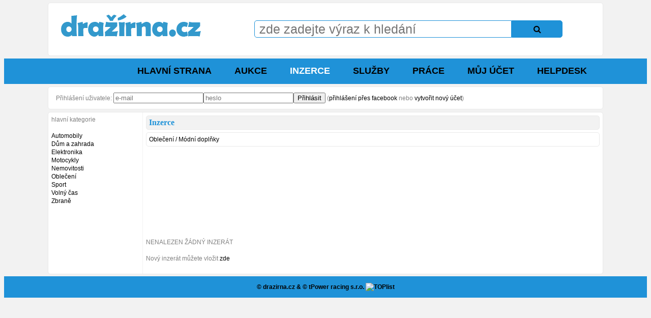

--- FILE ---
content_type: text/html; charset=WINDOWS-1250
request_url: http://www.drazirna.cz/inzerce/obleceni/modni-doplnky
body_size: 8197
content:

<!DOCTYPE html PUBLIC "-//W3C//DTD XHTML 1.0 Transitional//EN" "http://www.w3.org/TR/xhtml1/DTD/xhtml1-transitional.dtd">
<html xmlns="http://www.w3.org/1999/xhtml">
<head>
<title>dražírna.cz - aukční a inzertní portál - nakupuj a prodávej v novém stylu</title>
<meta http-equiv="content-type" content="text/html; charset=windows-1250" />
<meta name="Robots" content="INDEX, ALL" />
<meta name="keywords" content="aukce, inzerce, prodej, nakup" />
<meta name="description" content="Nový aukční a inzertní portál, nakupuj a prodávej v novém stylu" />
<meta name="Language" content="CS" />
<link rel="shortcut icon" href="/imgs/favicon.ico" />
<link rel="icon" type="image/gif" href="/imgs/animated_favicon1.gif" />
<link href="/screen.css" rel="stylesheet" type="text/css" />
<link rel="Stylesheet" type="text/css" href="/style/jHtmlArea.css" />
<script src="https://use.fontawesome.com/a7c38e2ffd.js" type="text/javascript"></script>
<link href="/css/lightbox.css" rel="stylesheet" type="text/css" media="screen" />
<script src="/js/jquery-1.7.2.min.js" type="text/javascript"></script>
<script src="/js/lightbox.js" type="text/javascript"></script>


<script src="http://ajax.googleapis.com/ajax/libs/jquery/1.3.2/jquery.min.js" type="text/javascript"></script>
<script type="text/javascript" src="/javascript/jquery.cycle.all.js"></script>
<script type="text/javascript" src="/javascript/dd.min.js"></script>

<script type="text/javascript">
function loadXmlHttp(url, id) {
var f = this;
f.xmlHttp = null;
/*@cc_on @*/ // used here and below, limits try/catch to those IE browsers that both benefit from and support it
/*@if(@_jscript_version >= 5) // prevents errors in old browsers that barf on try/catch & problems in IE if Active X disabled
try {f.ie = window.ActiveXObject}catch(e){f.ie = false;}
@end @*/
if (window.XMLHttpRequest&&!f.ie||/^http/.test(window.location.href))
f.xmlHttp = new XMLHttpRequest(); // Firefox, Opera 8.0+, Safari, others, IE 7+ when live - this is the standard method
else if (/(object)|(function)/.test(typeof createRequest))
f.xmlHttp = createRequest(); // ICEBrowser, perhaps others
else {
f.xmlHttp = null;
 // Internet Explorer 5 to 6, includes IE 7+ when local //
/*@cc_on @*/
/*@if(@_jscript_version >= 5)
try{f.xmlHttp=new ActiveXObject("Msxml2.XMLHTTP");}
catch (e){try{f.xmlHttp=new ActiveXObject("Microsoft.XMLHTTP");}catch(e){f.xmlHttp=null;}}
@end @*/
}
if(f.xmlHttp != null){
f.el = document.getElementById(id);
f.xmlHttp.open("GET",url,true);
f.xmlHttp.onreadystatechange = function(){f.stateChanged();};
f.xmlHttp.send(null);
}
}


loadXmlHttp.prototype.stateChanged=function () {
if (this.xmlHttp.readyState == 4 && (this.xmlHttp.status == 200 || !/^http/.test(window.location.href)))
	this.el.innerHTML = this.xmlHttp.responseText;
}

var requestTime = function(){
new loadXmlHttp('time.php', 'timeDiv');
setInterval(function(){new loadXmlHttp('time.php?t=' + new Date().getTime(), 'timeDiv');}, 1000);
}

if (window.addEventListener)
 window.addEventListener('load', requestTime, false);
else if (window.attachEvent)
 window.attachEvent('onload', requestTime);
</script>
</head>

<body>
<table cellpadding="0" cellspacing="0" align="center" border="0" style="width:100%;">

<tr>
<td style="width:100%;">
<table cellpadding="0" cellspacing="0" align="center" border="0" style="width:100%;border:0px;">
<tr>
<td style="width:1092px;" align="center">
  <table width="1092px" cellpadding="0" cellspacing="0" border="0" align="center" class="top-content" style="padding:5px 5px 5px 5px;height:100px;">
  <tr><td valign="middle" style="width:400px;">
	&nbsp;&nbsp;&nbsp;<img src="/images/logo.png" alt="logo" />
  </td>
  <td valign="middle">
    <form action="/hledani" method="post">
    <input type="text" name="q" class="top-hledani" style="width:500px;height:30px;font-size:25px;border-radius:5px 0 0 5px;border:1px solid #1F92D8;" placeholder=" zde zadejte výraz k hledání" /><input type="submit" name="hledani-go" class="top-hledani" value="&#xf002;" style="width:100px;height:34px;font-family:FontAwesome;font-size:16px;border-radius:0 5px 5px 0;border:1px solid #1F92D8;background-color:#1F92D8;" />
    </form>
  </td></tr>
  </table>
</td>
</tr>

<tr> 
<td valign="middle">  

<!-- Wrapper -->
<div id="wrapper">
  <!-- Top bar -->
  <div id="topbar">
    <div class="menu-main">
      <ul class="sf-menu">
        <li> <a href="/" >HLAVNÍ STRANA</a></li>
        <li> <a href="/aukce" >AUKCE</a></li>
        <li> <a href="/inzerce" class="menu-main-active">INZERCE</a> </li>
        <li> <a href="/sluzby" >SLUŽBY</a></li>
        <li> <a href="/prace" >PRÁCE</a></li>
        <li> <a href="/muj-ucet" >MŮJ ÚČET</a></li>
        <li> <a href="/helpdesk" >HELPDESK</a></li>
      </ul>
    </div>
    <!-- End of Menu -->
  </div>
  <!-- End of Topbar -->
</div>

</td>
</tr>


<tr>
<td style="width:1092px;" align="center">
<table width="1092px" cellpadding="0" cellspacing="0" border="0" align="center" class="top-content" style="padding:5px 5px 5px 5px;">
<tr><td valign="top">
<form action="" method="post"><div style="margin-left:10px;margin-top:6px;margin-bottom:6px;">Přihlášení uživatele:&nbsp;<input type="text" name="uzivatel" placeholder="e-mail" /><input type="password" name="heslo" placeholder="heslo" /><input type="submit" name="login" value="Přihlásit" /> (<a href="https://www.facebook.com/v2.2/dialog/oauth?client_id=1807563002835472&amp;state=82970657489ca369af035f88bfcfbfa9&amp;response_type=code&amp;sdk=php-sdk-5.0.0&amp;redirect_uri=http%3A%2F%2Fwww.drazirna.cz%2Ffb-callback.php&amp;scope=email">přihlášení přes facebook</a>&nbsp;nebo&nbsp;<a href="/registrace">vytvořit nový účet</a>)</div></form></td></tr>
</table>
</td>
</tr>

<tr>
<td style="width:1092px;">

<table width="1092px" cellpadding="0" cellspacing="0" align="center" class="main-content">
<tr>
<td style="width:185px; border-right:1px solid #F2F2F2;" valign="top">
<div style="margin:6px 6px 6px 6px; text-align:justify;">
hlavní kategorie<br />
<br />

<a href="/inzerce/automobily">Automobily</a><br /><a href="/inzerce/dum-a-zahrada">Dům a zahrada</a><br /><a href="/inzerce/elektronika">Elektronika</a><br /><a href="/inzerce/motocykly">Motocykly</a><br /><a href="/inzerce/nemovitosti">Nemovitosti</a><br /><a href="/inzerce/obleceni">Oblečení</a><br /><a href="/inzerce/sport">Sport</a><br /><a href="/inzerce/volny-cas">Volný čas</a><br /><a href="/inzerce/zbrane">Zbraně</a><br />
</div>
</td>
<td valign="top">
<div style="margin:6px 6px 6px 6px; text-align:justify;">


<table cellpadding="0" cellspacing="0" border="0" align="center" class="top-content" style="padding:5px 5px 5px 5px;width:100%;background-color:#F2F2F2;">
<tr><td valign="top">
<h1>Inzerce</h1>
</td></tr>
</table>

<table cellpadding="0" cellspacing="0" border="0" align="center" class="top-content" style="padding:5px 5px 5px 5px;width:100%;background-color:#FFFFFF;">
<tr><td valign="top">
<a href="/inzerce/"></a><a href="/inzerce//obleceni">Oblečení</a> / <a href="/inzerce//obleceni/modni-doplnky">Módní doplňky</a></td></tr>
</table>
<ul id="four" class="main" style="margin-bottom:100px;width:720px;"></ul><div style="height:80px;">&nbsp;</div>NENALEZEN ŽÁDNÝ INZERÁT<br /><br />Nový inzerát můžete vložit <a href="/muj-ucet/novy-inzerat">zde</a><br /><br />
</div>
</td>

</tr>
</table>

</td>
</tr>

<tr>
<td id="footer"><a href="http://www.drazirna.cz">&copy; drazirna.cz &amp; &copy; tPower racing s.r.o.</a>
<a href="http://www.toplist.cz/stat/1722458"><script language="JavaScript" type="text/javascript">
<!--
document.write('<img src="https://toplist.cz/dot.asp?id=1722458&http='+escape(document.referrer)+'&t='+escape(document.title)+
'&wi='+escape(window.screen.width)+'&he='+escape(window.screen.height)+'" width="1" height="1" border=0 alt="TOPlist" />');
//--></script><noscript><img src="https://toplist.cz/dot.asp?id=1722458" border="0"
alt="TOPlist" width="1" height="1" /></noscript></a></td>
</tr>
</table>


</td>
</tr>
</table>
</body>
</html>

--- FILE ---
content_type: text/html; charset=WINDOWS-1250
request_url: http://www.drazirna.cz/inzerce/obleceni/time.php
body_size: 9520
content:

<!DOCTYPE html PUBLIC "-//W3C//DTD XHTML 1.0 Transitional//EN" "http://www.w3.org/TR/xhtml1/DTD/xhtml1-transitional.dtd">
<html xmlns="http://www.w3.org/1999/xhtml">
<head>
<title>dražírna.cz - aukční a inzertní portál - nakupuj a prodávej v novém stylu</title>
<meta http-equiv="content-type" content="text/html; charset=windows-1250" />
<meta name="Robots" content="INDEX, ALL" />
<meta name="keywords" content="aukce, inzerce, prodej, nakup" />
<meta name="description" content="Nový aukční a inzertní portál, nakupuj a prodávej v novém stylu" />
<meta name="Language" content="CS" />
<link rel="shortcut icon" href="/imgs/favicon.ico" />
<link rel="icon" type="image/gif" href="/imgs/animated_favicon1.gif" />
<link href="/screen.css" rel="stylesheet" type="text/css" />
<link rel="Stylesheet" type="text/css" href="/style/jHtmlArea.css" />
<script src="https://use.fontawesome.com/a7c38e2ffd.js" type="text/javascript"></script>
<link href="/css/lightbox.css" rel="stylesheet" type="text/css" media="screen" />
<script src="/js/jquery-1.7.2.min.js" type="text/javascript"></script>
<script src="/js/lightbox.js" type="text/javascript"></script>


<script src="http://ajax.googleapis.com/ajax/libs/jquery/1.3.2/jquery.min.js" type="text/javascript"></script>
<script type="text/javascript" src="/javascript/jquery.cycle.all.js"></script>
<script type="text/javascript" src="/javascript/dd.min.js"></script>

<script type="text/javascript">
function loadXmlHttp(url, id) {
var f = this;
f.xmlHttp = null;
/*@cc_on @*/ // used here and below, limits try/catch to those IE browsers that both benefit from and support it
/*@if(@_jscript_version >= 5) // prevents errors in old browsers that barf on try/catch & problems in IE if Active X disabled
try {f.ie = window.ActiveXObject}catch(e){f.ie = false;}
@end @*/
if (window.XMLHttpRequest&&!f.ie||/^http/.test(window.location.href))
f.xmlHttp = new XMLHttpRequest(); // Firefox, Opera 8.0+, Safari, others, IE 7+ when live - this is the standard method
else if (/(object)|(function)/.test(typeof createRequest))
f.xmlHttp = createRequest(); // ICEBrowser, perhaps others
else {
f.xmlHttp = null;
 // Internet Explorer 5 to 6, includes IE 7+ when local //
/*@cc_on @*/
/*@if(@_jscript_version >= 5)
try{f.xmlHttp=new ActiveXObject("Msxml2.XMLHTTP");}
catch (e){try{f.xmlHttp=new ActiveXObject("Microsoft.XMLHTTP");}catch(e){f.xmlHttp=null;}}
@end @*/
}
if(f.xmlHttp != null){
f.el = document.getElementById(id);
f.xmlHttp.open("GET",url,true);
f.xmlHttp.onreadystatechange = function(){f.stateChanged();};
f.xmlHttp.send(null);
}
}


loadXmlHttp.prototype.stateChanged=function () {
if (this.xmlHttp.readyState == 4 && (this.xmlHttp.status == 200 || !/^http/.test(window.location.href)))
	this.el.innerHTML = this.xmlHttp.responseText;
}

var requestTime = function(){
new loadXmlHttp('time.php', 'timeDiv');
setInterval(function(){new loadXmlHttp('time.php?t=' + new Date().getTime(), 'timeDiv');}, 1000);
}

if (window.addEventListener)
 window.addEventListener('load', requestTime, false);
else if (window.attachEvent)
 window.attachEvent('onload', requestTime);
</script>
</head>

<body>
<table cellpadding="0" cellspacing="0" align="center" border="0" style="width:100%;">

<tr>
<td style="width:100%;">
<table cellpadding="0" cellspacing="0" align="center" border="0" style="width:100%;border:0px;">
<tr>
<td style="width:1092px;" align="center">
  <table width="1092px" cellpadding="0" cellspacing="0" border="0" align="center" class="top-content" style="padding:5px 5px 5px 5px;height:100px;">
  <tr><td valign="middle" style="width:400px;">
	&nbsp;&nbsp;&nbsp;<img src="/images/logo.png" alt="logo" />
  </td>
  <td valign="middle">
    <form action="/hledani" method="post">
    <input type="text" name="q" class="top-hledani" style="width:500px;height:30px;font-size:25px;border-radius:5px 0 0 5px;border:1px solid #1F92D8;" placeholder=" zde zadejte výraz k hledání" /><input type="submit" name="hledani-go" class="top-hledani" value="&#xf002;" style="width:100px;height:34px;font-family:FontAwesome;font-size:16px;border-radius:0 5px 5px 0;border:1px solid #1F92D8;background-color:#1F92D8;" />
    </form>
  </td></tr>
  </table>
</td>
</tr>

<tr> 
<td valign="middle">  

<!-- Wrapper -->
<div id="wrapper">
  <!-- Top bar -->
  <div id="topbar">
    <div class="menu-main">
      <ul class="sf-menu">
        <li> <a href="/" >HLAVNÍ STRANA</a></li>
        <li> <a href="/aukce" >AUKCE</a></li>
        <li> <a href="/inzerce" class="menu-main-active">INZERCE</a> </li>
        <li> <a href="/sluzby" >SLUŽBY</a></li>
        <li> <a href="/prace" >PRÁCE</a></li>
        <li> <a href="/muj-ucet" >MŮJ ÚČET</a></li>
        <li> <a href="/helpdesk" >HELPDESK</a></li>
      </ul>
    </div>
    <!-- End of Menu -->
  </div>
  <!-- End of Topbar -->
</div>

</td>
</tr>


<tr>
<td style="width:1092px;" align="center">
<table width="1092px" cellpadding="0" cellspacing="0" border="0" align="center" class="top-content" style="padding:5px 5px 5px 5px;">
<tr><td valign="top">
<form action="" method="post"><div style="margin-left:10px;margin-top:6px;margin-bottom:6px;">Přihlášení uživatele:&nbsp;<input type="text" name="uzivatel" placeholder="e-mail" /><input type="password" name="heslo" placeholder="heslo" /><input type="submit" name="login" value="Přihlásit" /> (<a href="https://www.facebook.com/v2.2/dialog/oauth?client_id=1807563002835472&amp;state=8dadbe5d12fbb62d43c72f2213f4b357&amp;response_type=code&amp;sdk=php-sdk-5.0.0&amp;redirect_uri=http%3A%2F%2Fwww.drazirna.cz%2Ffb-callback.php&amp;scope=email">přihlášení přes facebook</a>&nbsp;nebo&nbsp;<a href="/registrace">vytvořit nový účet</a>)</div></form></td></tr>
</table>
</td>
</tr>

<tr>
<td style="width:1092px;">

<table width="1092px" cellpadding="0" cellspacing="0" align="center" class="main-content">
<tr>
<td style="width:185px; border-right:1px solid #F2F2F2;" valign="top">
<div style="margin:6px 6px 6px 6px; text-align:justify;">
hlavní kategorie<br />
<br />

<a href="/inzerce/automobily">Automobily</a><br /><a href="/inzerce/dum-a-zahrada">Dům a zahrada</a><br /><a href="/inzerce/elektronika">Elektronika</a><br /><a href="/inzerce/motocykly">Motocykly</a><br /><a href="/inzerce/nemovitosti">Nemovitosti</a><br /><a href="/inzerce/obleceni">Oblečení</a><br /><a href="/inzerce/sport">Sport</a><br /><a href="/inzerce/volny-cas">Volný čas</a><br /><a href="/inzerce/zbrane">Zbraně</a><br />
</div>
</td>
<td valign="top">
<div style="margin:6px 6px 6px 6px; text-align:justify;">

<table cellpadding="0" cellspacing="0" border="0" align="center" class="top-content" style="padding:5px 5px 5px 5px;width:100%;background-color:#F2F2F2;">
<tr><td valign="top">
<h1></h1>
</td></tr>
</table>


<table cellpadding="0" cellspacing="0" border="0" align="center" class="top-content" style="padding:5px 5px 5px 5px;width:100%;background-color:#FFFFFF;">
<tr><td valign="top">
<a href="/inzerce/" target="_main"></a><a href="/inzerce//" target="_main"></a><a href="/inzerce///" target="_main"></a></td></tr>
</table>

<table cellpadding="0" cellspacing="0" border="0" class="top-content" style="width:840px;border:none;">
<tr><td valign="top">
<table cellpadding="0" cellspacing="0" border="0" class="top-content" style="padding:5px 5px 5px 5px;width:412px;">
<tr><td valign="top">
<a href="/uploads/" rel="lightbox[]" title=""><img src="/uploads/" width="400px;" /></a></td></tr>
</table>
</td><td valign="top" align="left">
<table cellpadding="0" cellspacing="0" border="0" align="left">
<tr><td valign="top">
<table cellpadding="0" cellspacing="0" border="0" align="left" class="top-content" style="padding:5px 5px 5px 5px;width:410px;">
<tr><td valign="middle" style="width:120px;">cena</td><td valign="top">

0&nbsp;Kč&nbsp;</td></tr>
<tr><td valign="middle">&nbsp;</td><td valign="top">&nbsp;</td></tr>
<tr><td>&nbsp;</td><td>
Pro nákup nebo zaslání nabídky se musíte přihlásit.<br /></td></tr>
<table border="0" style="width:410px;">
<tr><td class="main-desc" style="width:130px;">číslo inzerátu</td><td class="main-desc"></td></tr>
<tr><td class="main-desc">inzerát vložen</td><td class="main-desc">10.01.1970, 01:00:00</td></tr>
<tr><td class="main-desc">prodávající</td><td class="main-desc"></td></tr>
<tr><td class="main-desc">lokalita</td><td class="main-desc"></td></tr></table>

</td></tr>
</table>

</td></tr>
</table>

<table cellpadding="0" cellspacing="0" border="0" align="center" class="top-content" style="padding:5px 5px 5px 5px;width:830px;">
<tr><td valign="top">
Popis předmětu prodeje:<br /><br /></td></tr>
</table>
</div>
</td>
</tr>
</table>

</td>
</tr>

<tr>
<td id="footer"><a href="http://www.drazirna.cz">&copy; drazirna.cz &amp; &copy; tPower racing s.r.o.</a>
<a href="http://www.toplist.cz/stat/1722458"><script language="JavaScript" type="text/javascript">
<!--
document.write('<img src="https://toplist.cz/dot.asp?id=1722458&http='+escape(document.referrer)+'&t='+escape(document.title)+
'&wi='+escape(window.screen.width)+'&he='+escape(window.screen.height)+'" width="1" height="1" border=0 alt="TOPlist" />');
//--></script><noscript><img src="https://toplist.cz/dot.asp?id=1722458" border="0"
alt="TOPlist" width="1" height="1" /></noscript></a></td>
</tr>
</table>


</td>
</tr>
</table>
</body>
</html>

--- FILE ---
content_type: text/html; charset=WINDOWS-1250
request_url: http://www.drazirna.cz/inzerce/obleceni/time.php?t=1768572186107
body_size: 9520
content:

<!DOCTYPE html PUBLIC "-//W3C//DTD XHTML 1.0 Transitional//EN" "http://www.w3.org/TR/xhtml1/DTD/xhtml1-transitional.dtd">
<html xmlns="http://www.w3.org/1999/xhtml">
<head>
<title>dražírna.cz - aukční a inzertní portál - nakupuj a prodávej v novém stylu</title>
<meta http-equiv="content-type" content="text/html; charset=windows-1250" />
<meta name="Robots" content="INDEX, ALL" />
<meta name="keywords" content="aukce, inzerce, prodej, nakup" />
<meta name="description" content="Nový aukční a inzertní portál, nakupuj a prodávej v novém stylu" />
<meta name="Language" content="CS" />
<link rel="shortcut icon" href="/imgs/favicon.ico" />
<link rel="icon" type="image/gif" href="/imgs/animated_favicon1.gif" />
<link href="/screen.css" rel="stylesheet" type="text/css" />
<link rel="Stylesheet" type="text/css" href="/style/jHtmlArea.css" />
<script src="https://use.fontawesome.com/a7c38e2ffd.js" type="text/javascript"></script>
<link href="/css/lightbox.css" rel="stylesheet" type="text/css" media="screen" />
<script src="/js/jquery-1.7.2.min.js" type="text/javascript"></script>
<script src="/js/lightbox.js" type="text/javascript"></script>


<script src="http://ajax.googleapis.com/ajax/libs/jquery/1.3.2/jquery.min.js" type="text/javascript"></script>
<script type="text/javascript" src="/javascript/jquery.cycle.all.js"></script>
<script type="text/javascript" src="/javascript/dd.min.js"></script>

<script type="text/javascript">
function loadXmlHttp(url, id) {
var f = this;
f.xmlHttp = null;
/*@cc_on @*/ // used here and below, limits try/catch to those IE browsers that both benefit from and support it
/*@if(@_jscript_version >= 5) // prevents errors in old browsers that barf on try/catch & problems in IE if Active X disabled
try {f.ie = window.ActiveXObject}catch(e){f.ie = false;}
@end @*/
if (window.XMLHttpRequest&&!f.ie||/^http/.test(window.location.href))
f.xmlHttp = new XMLHttpRequest(); // Firefox, Opera 8.0+, Safari, others, IE 7+ when live - this is the standard method
else if (/(object)|(function)/.test(typeof createRequest))
f.xmlHttp = createRequest(); // ICEBrowser, perhaps others
else {
f.xmlHttp = null;
 // Internet Explorer 5 to 6, includes IE 7+ when local //
/*@cc_on @*/
/*@if(@_jscript_version >= 5)
try{f.xmlHttp=new ActiveXObject("Msxml2.XMLHTTP");}
catch (e){try{f.xmlHttp=new ActiveXObject("Microsoft.XMLHTTP");}catch(e){f.xmlHttp=null;}}
@end @*/
}
if(f.xmlHttp != null){
f.el = document.getElementById(id);
f.xmlHttp.open("GET",url,true);
f.xmlHttp.onreadystatechange = function(){f.stateChanged();};
f.xmlHttp.send(null);
}
}


loadXmlHttp.prototype.stateChanged=function () {
if (this.xmlHttp.readyState == 4 && (this.xmlHttp.status == 200 || !/^http/.test(window.location.href)))
	this.el.innerHTML = this.xmlHttp.responseText;
}

var requestTime = function(){
new loadXmlHttp('time.php', 'timeDiv');
setInterval(function(){new loadXmlHttp('time.php?t=' + new Date().getTime(), 'timeDiv');}, 1000);
}

if (window.addEventListener)
 window.addEventListener('load', requestTime, false);
else if (window.attachEvent)
 window.attachEvent('onload', requestTime);
</script>
</head>

<body>
<table cellpadding="0" cellspacing="0" align="center" border="0" style="width:100%;">

<tr>
<td style="width:100%;">
<table cellpadding="0" cellspacing="0" align="center" border="0" style="width:100%;border:0px;">
<tr>
<td style="width:1092px;" align="center">
  <table width="1092px" cellpadding="0" cellspacing="0" border="0" align="center" class="top-content" style="padding:5px 5px 5px 5px;height:100px;">
  <tr><td valign="middle" style="width:400px;">
	&nbsp;&nbsp;&nbsp;<img src="/images/logo.png" alt="logo" />
  </td>
  <td valign="middle">
    <form action="/hledani" method="post">
    <input type="text" name="q" class="top-hledani" style="width:500px;height:30px;font-size:25px;border-radius:5px 0 0 5px;border:1px solid #1F92D8;" placeholder=" zde zadejte výraz k hledání" /><input type="submit" name="hledani-go" class="top-hledani" value="&#xf002;" style="width:100px;height:34px;font-family:FontAwesome;font-size:16px;border-radius:0 5px 5px 0;border:1px solid #1F92D8;background-color:#1F92D8;" />
    </form>
  </td></tr>
  </table>
</td>
</tr>

<tr> 
<td valign="middle">  

<!-- Wrapper -->
<div id="wrapper">
  <!-- Top bar -->
  <div id="topbar">
    <div class="menu-main">
      <ul class="sf-menu">
        <li> <a href="/" >HLAVNÍ STRANA</a></li>
        <li> <a href="/aukce" >AUKCE</a></li>
        <li> <a href="/inzerce" class="menu-main-active">INZERCE</a> </li>
        <li> <a href="/sluzby" >SLUŽBY</a></li>
        <li> <a href="/prace" >PRÁCE</a></li>
        <li> <a href="/muj-ucet" >MŮJ ÚČET</a></li>
        <li> <a href="/helpdesk" >HELPDESK</a></li>
      </ul>
    </div>
    <!-- End of Menu -->
  </div>
  <!-- End of Topbar -->
</div>

</td>
</tr>


<tr>
<td style="width:1092px;" align="center">
<table width="1092px" cellpadding="0" cellspacing="0" border="0" align="center" class="top-content" style="padding:5px 5px 5px 5px;">
<tr><td valign="top">
<form action="" method="post"><div style="margin-left:10px;margin-top:6px;margin-bottom:6px;">Přihlášení uživatele:&nbsp;<input type="text" name="uzivatel" placeholder="e-mail" /><input type="password" name="heslo" placeholder="heslo" /><input type="submit" name="login" value="Přihlásit" /> (<a href="https://www.facebook.com/v2.2/dialog/oauth?client_id=1807563002835472&amp;state=e2036da5b7966ce385935ca3d1491f5b&amp;response_type=code&amp;sdk=php-sdk-5.0.0&amp;redirect_uri=http%3A%2F%2Fwww.drazirna.cz%2Ffb-callback.php&amp;scope=email">přihlášení přes facebook</a>&nbsp;nebo&nbsp;<a href="/registrace">vytvořit nový účet</a>)</div></form></td></tr>
</table>
</td>
</tr>

<tr>
<td style="width:1092px;">

<table width="1092px" cellpadding="0" cellspacing="0" align="center" class="main-content">
<tr>
<td style="width:185px; border-right:1px solid #F2F2F2;" valign="top">
<div style="margin:6px 6px 6px 6px; text-align:justify;">
hlavní kategorie<br />
<br />

<a href="/inzerce/automobily">Automobily</a><br /><a href="/inzerce/dum-a-zahrada">Dům a zahrada</a><br /><a href="/inzerce/elektronika">Elektronika</a><br /><a href="/inzerce/motocykly">Motocykly</a><br /><a href="/inzerce/nemovitosti">Nemovitosti</a><br /><a href="/inzerce/obleceni">Oblečení</a><br /><a href="/inzerce/sport">Sport</a><br /><a href="/inzerce/volny-cas">Volný čas</a><br /><a href="/inzerce/zbrane">Zbraně</a><br />
</div>
</td>
<td valign="top">
<div style="margin:6px 6px 6px 6px; text-align:justify;">

<table cellpadding="0" cellspacing="0" border="0" align="center" class="top-content" style="padding:5px 5px 5px 5px;width:100%;background-color:#F2F2F2;">
<tr><td valign="top">
<h1></h1>
</td></tr>
</table>


<table cellpadding="0" cellspacing="0" border="0" align="center" class="top-content" style="padding:5px 5px 5px 5px;width:100%;background-color:#FFFFFF;">
<tr><td valign="top">
<a href="/inzerce/" target="_main"></a><a href="/inzerce//" target="_main"></a><a href="/inzerce///" target="_main"></a></td></tr>
</table>

<table cellpadding="0" cellspacing="0" border="0" class="top-content" style="width:840px;border:none;">
<tr><td valign="top">
<table cellpadding="0" cellspacing="0" border="0" class="top-content" style="padding:5px 5px 5px 5px;width:412px;">
<tr><td valign="top">
<a href="/uploads/" rel="lightbox[]" title=""><img src="/uploads/" width="400px;" /></a></td></tr>
</table>
</td><td valign="top" align="left">
<table cellpadding="0" cellspacing="0" border="0" align="left">
<tr><td valign="top">
<table cellpadding="0" cellspacing="0" border="0" align="left" class="top-content" style="padding:5px 5px 5px 5px;width:410px;">
<tr><td valign="middle" style="width:120px;">cena</td><td valign="top">

0&nbsp;Kč&nbsp;</td></tr>
<tr><td valign="middle">&nbsp;</td><td valign="top">&nbsp;</td></tr>
<tr><td>&nbsp;</td><td>
Pro nákup nebo zaslání nabídky se musíte přihlásit.<br /></td></tr>
<table border="0" style="width:410px;">
<tr><td class="main-desc" style="width:130px;">číslo inzerátu</td><td class="main-desc"></td></tr>
<tr><td class="main-desc">inzerát vložen</td><td class="main-desc">10.01.1970, 01:00:00</td></tr>
<tr><td class="main-desc">prodávající</td><td class="main-desc"></td></tr>
<tr><td class="main-desc">lokalita</td><td class="main-desc"></td></tr></table>

</td></tr>
</table>

</td></tr>
</table>

<table cellpadding="0" cellspacing="0" border="0" align="center" class="top-content" style="padding:5px 5px 5px 5px;width:830px;">
<tr><td valign="top">
Popis předmětu prodeje:<br /><br /></td></tr>
</table>
</div>
</td>
</tr>
</table>

</td>
</tr>

<tr>
<td id="footer"><a href="http://www.drazirna.cz">&copy; drazirna.cz &amp; &copy; tPower racing s.r.o.</a>
<a href="http://www.toplist.cz/stat/1722458"><script language="JavaScript" type="text/javascript">
<!--
document.write('<img src="https://toplist.cz/dot.asp?id=1722458&http='+escape(document.referrer)+'&t='+escape(document.title)+
'&wi='+escape(window.screen.width)+'&he='+escape(window.screen.height)+'" width="1" height="1" border=0 alt="TOPlist" />');
//--></script><noscript><img src="https://toplist.cz/dot.asp?id=1722458" border="0"
alt="TOPlist" width="1" height="1" /></noscript></a></td>
</tr>
</table>


</td>
</tr>
</table>
</body>
</html>

--- FILE ---
content_type: text/html; charset=WINDOWS-1250
request_url: http://www.drazirna.cz/inzerce/obleceni/time.php?t=1768572187107
body_size: 9520
content:

<!DOCTYPE html PUBLIC "-//W3C//DTD XHTML 1.0 Transitional//EN" "http://www.w3.org/TR/xhtml1/DTD/xhtml1-transitional.dtd">
<html xmlns="http://www.w3.org/1999/xhtml">
<head>
<title>dražírna.cz - aukční a inzertní portál - nakupuj a prodávej v novém stylu</title>
<meta http-equiv="content-type" content="text/html; charset=windows-1250" />
<meta name="Robots" content="INDEX, ALL" />
<meta name="keywords" content="aukce, inzerce, prodej, nakup" />
<meta name="description" content="Nový aukční a inzertní portál, nakupuj a prodávej v novém stylu" />
<meta name="Language" content="CS" />
<link rel="shortcut icon" href="/imgs/favicon.ico" />
<link rel="icon" type="image/gif" href="/imgs/animated_favicon1.gif" />
<link href="/screen.css" rel="stylesheet" type="text/css" />
<link rel="Stylesheet" type="text/css" href="/style/jHtmlArea.css" />
<script src="https://use.fontawesome.com/a7c38e2ffd.js" type="text/javascript"></script>
<link href="/css/lightbox.css" rel="stylesheet" type="text/css" media="screen" />
<script src="/js/jquery-1.7.2.min.js" type="text/javascript"></script>
<script src="/js/lightbox.js" type="text/javascript"></script>


<script src="http://ajax.googleapis.com/ajax/libs/jquery/1.3.2/jquery.min.js" type="text/javascript"></script>
<script type="text/javascript" src="/javascript/jquery.cycle.all.js"></script>
<script type="text/javascript" src="/javascript/dd.min.js"></script>

<script type="text/javascript">
function loadXmlHttp(url, id) {
var f = this;
f.xmlHttp = null;
/*@cc_on @*/ // used here and below, limits try/catch to those IE browsers that both benefit from and support it
/*@if(@_jscript_version >= 5) // prevents errors in old browsers that barf on try/catch & problems in IE if Active X disabled
try {f.ie = window.ActiveXObject}catch(e){f.ie = false;}
@end @*/
if (window.XMLHttpRequest&&!f.ie||/^http/.test(window.location.href))
f.xmlHttp = new XMLHttpRequest(); // Firefox, Opera 8.0+, Safari, others, IE 7+ when live - this is the standard method
else if (/(object)|(function)/.test(typeof createRequest))
f.xmlHttp = createRequest(); // ICEBrowser, perhaps others
else {
f.xmlHttp = null;
 // Internet Explorer 5 to 6, includes IE 7+ when local //
/*@cc_on @*/
/*@if(@_jscript_version >= 5)
try{f.xmlHttp=new ActiveXObject("Msxml2.XMLHTTP");}
catch (e){try{f.xmlHttp=new ActiveXObject("Microsoft.XMLHTTP");}catch(e){f.xmlHttp=null;}}
@end @*/
}
if(f.xmlHttp != null){
f.el = document.getElementById(id);
f.xmlHttp.open("GET",url,true);
f.xmlHttp.onreadystatechange = function(){f.stateChanged();};
f.xmlHttp.send(null);
}
}


loadXmlHttp.prototype.stateChanged=function () {
if (this.xmlHttp.readyState == 4 && (this.xmlHttp.status == 200 || !/^http/.test(window.location.href)))
	this.el.innerHTML = this.xmlHttp.responseText;
}

var requestTime = function(){
new loadXmlHttp('time.php', 'timeDiv');
setInterval(function(){new loadXmlHttp('time.php?t=' + new Date().getTime(), 'timeDiv');}, 1000);
}

if (window.addEventListener)
 window.addEventListener('load', requestTime, false);
else if (window.attachEvent)
 window.attachEvent('onload', requestTime);
</script>
</head>

<body>
<table cellpadding="0" cellspacing="0" align="center" border="0" style="width:100%;">

<tr>
<td style="width:100%;">
<table cellpadding="0" cellspacing="0" align="center" border="0" style="width:100%;border:0px;">
<tr>
<td style="width:1092px;" align="center">
  <table width="1092px" cellpadding="0" cellspacing="0" border="0" align="center" class="top-content" style="padding:5px 5px 5px 5px;height:100px;">
  <tr><td valign="middle" style="width:400px;">
	&nbsp;&nbsp;&nbsp;<img src="/images/logo.png" alt="logo" />
  </td>
  <td valign="middle">
    <form action="/hledani" method="post">
    <input type="text" name="q" class="top-hledani" style="width:500px;height:30px;font-size:25px;border-radius:5px 0 0 5px;border:1px solid #1F92D8;" placeholder=" zde zadejte výraz k hledání" /><input type="submit" name="hledani-go" class="top-hledani" value="&#xf002;" style="width:100px;height:34px;font-family:FontAwesome;font-size:16px;border-radius:0 5px 5px 0;border:1px solid #1F92D8;background-color:#1F92D8;" />
    </form>
  </td></tr>
  </table>
</td>
</tr>

<tr> 
<td valign="middle">  

<!-- Wrapper -->
<div id="wrapper">
  <!-- Top bar -->
  <div id="topbar">
    <div class="menu-main">
      <ul class="sf-menu">
        <li> <a href="/" >HLAVNÍ STRANA</a></li>
        <li> <a href="/aukce" >AUKCE</a></li>
        <li> <a href="/inzerce" class="menu-main-active">INZERCE</a> </li>
        <li> <a href="/sluzby" >SLUŽBY</a></li>
        <li> <a href="/prace" >PRÁCE</a></li>
        <li> <a href="/muj-ucet" >MŮJ ÚČET</a></li>
        <li> <a href="/helpdesk" >HELPDESK</a></li>
      </ul>
    </div>
    <!-- End of Menu -->
  </div>
  <!-- End of Topbar -->
</div>

</td>
</tr>


<tr>
<td style="width:1092px;" align="center">
<table width="1092px" cellpadding="0" cellspacing="0" border="0" align="center" class="top-content" style="padding:5px 5px 5px 5px;">
<tr><td valign="top">
<form action="" method="post"><div style="margin-left:10px;margin-top:6px;margin-bottom:6px;">Přihlášení uživatele:&nbsp;<input type="text" name="uzivatel" placeholder="e-mail" /><input type="password" name="heslo" placeholder="heslo" /><input type="submit" name="login" value="Přihlásit" /> (<a href="https://www.facebook.com/v2.2/dialog/oauth?client_id=1807563002835472&amp;state=aeef8f2a209cf55a0be73224d1b15878&amp;response_type=code&amp;sdk=php-sdk-5.0.0&amp;redirect_uri=http%3A%2F%2Fwww.drazirna.cz%2Ffb-callback.php&amp;scope=email">přihlášení přes facebook</a>&nbsp;nebo&nbsp;<a href="/registrace">vytvořit nový účet</a>)</div></form></td></tr>
</table>
</td>
</tr>

<tr>
<td style="width:1092px;">

<table width="1092px" cellpadding="0" cellspacing="0" align="center" class="main-content">
<tr>
<td style="width:185px; border-right:1px solid #F2F2F2;" valign="top">
<div style="margin:6px 6px 6px 6px; text-align:justify;">
hlavní kategorie<br />
<br />

<a href="/inzerce/automobily">Automobily</a><br /><a href="/inzerce/dum-a-zahrada">Dům a zahrada</a><br /><a href="/inzerce/elektronika">Elektronika</a><br /><a href="/inzerce/motocykly">Motocykly</a><br /><a href="/inzerce/nemovitosti">Nemovitosti</a><br /><a href="/inzerce/obleceni">Oblečení</a><br /><a href="/inzerce/sport">Sport</a><br /><a href="/inzerce/volny-cas">Volný čas</a><br /><a href="/inzerce/zbrane">Zbraně</a><br />
</div>
</td>
<td valign="top">
<div style="margin:6px 6px 6px 6px; text-align:justify;">

<table cellpadding="0" cellspacing="0" border="0" align="center" class="top-content" style="padding:5px 5px 5px 5px;width:100%;background-color:#F2F2F2;">
<tr><td valign="top">
<h1></h1>
</td></tr>
</table>


<table cellpadding="0" cellspacing="0" border="0" align="center" class="top-content" style="padding:5px 5px 5px 5px;width:100%;background-color:#FFFFFF;">
<tr><td valign="top">
<a href="/inzerce/" target="_main"></a><a href="/inzerce//" target="_main"></a><a href="/inzerce///" target="_main"></a></td></tr>
</table>

<table cellpadding="0" cellspacing="0" border="0" class="top-content" style="width:840px;border:none;">
<tr><td valign="top">
<table cellpadding="0" cellspacing="0" border="0" class="top-content" style="padding:5px 5px 5px 5px;width:412px;">
<tr><td valign="top">
<a href="/uploads/" rel="lightbox[]" title=""><img src="/uploads/" width="400px;" /></a></td></tr>
</table>
</td><td valign="top" align="left">
<table cellpadding="0" cellspacing="0" border="0" align="left">
<tr><td valign="top">
<table cellpadding="0" cellspacing="0" border="0" align="left" class="top-content" style="padding:5px 5px 5px 5px;width:410px;">
<tr><td valign="middle" style="width:120px;">cena</td><td valign="top">

0&nbsp;Kč&nbsp;</td></tr>
<tr><td valign="middle">&nbsp;</td><td valign="top">&nbsp;</td></tr>
<tr><td>&nbsp;</td><td>
Pro nákup nebo zaslání nabídky se musíte přihlásit.<br /></td></tr>
<table border="0" style="width:410px;">
<tr><td class="main-desc" style="width:130px;">číslo inzerátu</td><td class="main-desc"></td></tr>
<tr><td class="main-desc">inzerát vložen</td><td class="main-desc">10.01.1970, 01:00:00</td></tr>
<tr><td class="main-desc">prodávající</td><td class="main-desc"></td></tr>
<tr><td class="main-desc">lokalita</td><td class="main-desc"></td></tr></table>

</td></tr>
</table>

</td></tr>
</table>

<table cellpadding="0" cellspacing="0" border="0" align="center" class="top-content" style="padding:5px 5px 5px 5px;width:830px;">
<tr><td valign="top">
Popis předmětu prodeje:<br /><br /></td></tr>
</table>
</div>
</td>
</tr>
</table>

</td>
</tr>

<tr>
<td id="footer"><a href="http://www.drazirna.cz">&copy; drazirna.cz &amp; &copy; tPower racing s.r.o.</a>
<a href="http://www.toplist.cz/stat/1722458"><script language="JavaScript" type="text/javascript">
<!--
document.write('<img src="https://toplist.cz/dot.asp?id=1722458&http='+escape(document.referrer)+'&t='+escape(document.title)+
'&wi='+escape(window.screen.width)+'&he='+escape(window.screen.height)+'" width="1" height="1" border=0 alt="TOPlist" />');
//--></script><noscript><img src="https://toplist.cz/dot.asp?id=1722458" border="0"
alt="TOPlist" width="1" height="1" /></noscript></a></td>
</tr>
</table>


</td>
</tr>
</table>
</body>
</html>

--- FILE ---
content_type: text/css
request_url: http://www.drazirna.cz/screen.css
body_size: 16065
content:
body {
/*	padding: 0px;*/
	margin-top: 0px;
	background-color: #f2f2f2;
/*	background-image: url("../images/bg.jpg");*/
	background-attachment:fixed;
}

body, p, html, table, td {
	font-family: verdana, arial, sans-serif;
	font-size: 12px;
	line-height: 16px;
/*	color: #EEEEEE;*/
	color: #000000;
}

h1 {    
	font-family: Verdana;
	text-align: left;
	color: #1F92D8;
	font-weight: bold;
	font-size: 16px;
	margin:0px;
   }


h2 {    
	text-align: left;
/*	color: #FDB913;*/
	color: #1F92D8;
	font-weight: bold;
	font-size: 12px;
	margin:0px;
   }

h3 {    
	color: #1F92D8;
	font-weight: bold;
	font-size: 12px;
	margin:0px;
   }

h4 {
	font-family: Arial, Helvetica, sans-serif;
	font-weight: bold;
	font-size: 12px;
	color: #1F92D8;
	padding: 0px 0px 0px 10px;
	margin: 0px;
	display: inline;
}

img.aukce {
  border: 2px double white;
}

:required {
   border: 1px solid red;
}

div {
	color:#808080;
}

.table {
	font-family: Verdana, Arial, Helvetica, sans-serif;
	font-size: 12px;
	font-weight: bold;
	color: #000000;
}

table.body {
		background: #000000;
}

td.menu { 
		height:23px;
		background-image:url(img/menu_bg.gif)
}

td.menu_l { 
		height:23px;
		background-image:url(img/menu_bg.gif)
}

td.menu_l_s { 
		height:23px;
		background-image:url(img/menu_bg_sub.gif)
}

table.cart { 
 	margin:10px 10px 10px 10px;
	width:740px;
	padding:0px;
	border:1px solid #222222;
	empty-cells:show;
	border-collapse:collapse;
}

td.cart { 
	font-size:12px;
}

a.cart { 
	color:#ffffff;
}


a.vtab
{
	color:#808080;
	font-weight: bold;
	text-decoration:none;
}

a.vtab:hover
{
	color:#ff0000;
	font-weight: bold;
	text-decoration:none;
}

a.vtab:active
{
	color:#ff0000;
	font-weight: bold;
	text-decoration:none;
}

a.vtabm
{
	color:#FDB913;
	font-weight: bold;
	text-decoration:none;
}

a.vtabm:hover
{
	color:#ff0000;
	font-weight: bold;
	text-decoration:none;
}

a.vtabm:active
{
	color:#ff0000;
	font-weight: bold;
	text-decoration:none;
}

a { 
		color:#000000;
/*		color:#808080;*/
		text-decoration: none;
}

a.a-active { 
		color: #ff0000;
		font-weight:bold;
		text-decoration: none;
}

a:hover { 
		color: #ff0000;
		text-decoration: none;
}

.menu a
{
	font-family: Tahoma, Verdana, Arial, Helvetica, sans-serif;
	font-size:11px;
	font-weight:bold;
	color:#000;
	display:block;
	padding-left:10px;
	padding-right:10px;
	padding-top:5px;
	height:18px;
	float:left;
	border-left:1px solid #fcc641;
	border-right:1px solid #e4a202;
}

.menu a.main_menu-active,
.menu a:hover
{
	background-image:url(img/menu_bg_hover.gif);
	color:#fff;
	border-left:1px solid #f2330d;
	border-right:1px solid #c92b0b;
	text-decoration:none;
}

.menu_l a
{
	font-family: Tahoma, Verdana, Arial, Helvetica, sans-serif;
	font-size:11px;
	font-weight:bold;
	color:#000;
	display:block;
	padding-left:10px;
	padding-right:10px;
	padding-top:5px;
	height:18px;

	border-left:1px solid #fcc641;
	border-right:1px solid #e4a202;
}

.menu_l a.main_menu_l-active,
.menu_l a:hover
{
	background-image:url(img/menu_bg_hover.gif);
	color:#fff;
	border-left:1px solid #f2330d;
	border-right:1px solid #c92b0b;
	text-decoration:none;
}

.menu_l_s a
{
	font-family: Tahoma, Verdana, Arial, Helvetica, sans-serif;
	font-size:11px;
	font-weight:bold;
	color:#000;
	display:block;
	padding-left:10px;
	padding-right:10px;
	padding-top:5px;
	height:18px;

	border-left:1px solid #fcc641;
	border-right:1px solid #e4a202;
}

.menu_l_s a.main_menu_l_s-active,
.menu_l_s a:hover
{
	background-image:url(img/menu_bg_hover_sub.gif);
	color:#fff;
	border-left:1px solid #f2330d;
	border-right:1px solid #c92b0b;
	text-decoration:none;
}

div.left_head
{
	background-color:#282828;
	color:#fdb913;
	font-weight:bold;
	padding:5px 0 3px 5px;
	border-bottom:1px solid #676767;
}

div.left_content
{
	padding:3px 5px 5px 5px;
	border-bottom:1px solid #282828;
	background-color:#191919;
	margin-bottom:25px;
	text-align: justify;
/*	color:#FDFDFD;*/
	color:#808080;
}

#footer
{
	border-top:4px solid #F2F2F2;
	height:42px;
/*	background-image:url(images/footer_bg1.gif);*/
	background-color:#1F92D8;
	text-align:center;
	color:#000;
}

#footer a
{
	color:#000000;
	font-weight:bold;
}

.obftext
{
	font-family: arial;
	font-size: 12px;
	width: 240px;
	background-color: #333333;
	color: #ffffff;
	border: 1px solid #4d4d4d;
}

.obfcash
{
	font-family: arial;
	font-size: 12px;
	background-color: #ffffff;
	color: #00baff;
	border: 1px solid #00baff;
}

.obfcashb_d
{
	font-family: arial;
	font-size: 12px;
	font-weight:bold;
	background-color: #00baff;
	color: #eeeeee;
	border: 1px solid #00baff;
	border-radius:5px;
}

.obfcasht_d
{
	font-family: arial;
	font-size: 12px;
	width: 240px;
	background-color: #ffffff;
	color: #000000;
	border: 1px solid #00baff;
}

.home_vyhledavani
{
	font-family: arial;
	font-size: 25px;
	background-color: #ffffff;
	color: #ffffff;
	border: 1px solid #00baff;
}

.registrace
{
	font-family: verdana;
	font-size: 18px;
	color: #303030;
}

.registrace_2
{
	font-family: verdana;
	font-size: 16px;
	color: #303030;
}

.obfcash_d
{
	font-family: arial;
	font-size: 12px;
	background-color: #ffffff;
	color: #000000;
	border: 1px solid #00baff;
}

.obfcas_d
{
	font-family: arial;
	font-size: 12px;
	background-color: #222222;
	color: #ffffff;
	border: 0px solid #4d4d4d;
	padding-left:4px;
}

.obfcart
{
	font-family: arial;
	font-weight: bold;
	font-size: 16px;
	width: 220px;
	height: 30px;
	background-color: #333333;
	color: #ffffff;
	border: 1px solid #4d4d4d;
}

.obftextr
{
	font-family: arial;
	font-size: 12px;
	background-color: #333333;
	color: #ffffff;
	border: 1px solid #4d4d4d;
}

.obftextr_d
{
	font-family: arial;
	font-size: 12px;
	background-color: #222222;
	color: #ffffff;
	border: 1px solid #4d4d4d;
}

.new {
	position: absolute;
	top: -3px;
	right: 0px;
}

.logo-tpower {
	position: absolute;
	top: 10px;
	left: 10px;
}

.logo-tpower-bg {
	background-image: url(../images/logo-bg.png);
	background-repeat: no-repeat;
	height: 109px;
	width: 320px;
	position:absolute;
	top: 0px;
	left: 0px;
	padding: 20px 55px 0 60px;
}

.logo-tdichip {
	position: absolute;
	top: 10px;
	right: 10px;
}

.logo-tdichip-bg {
	background-image: url(../images/logo-bg.png);
	background-repeat: no-repeat;
	height: 109px;
	width: 320px;
	position:absolute;
	top: 0px;
	right: 0px;
}

/*Featured Item*/

#slider #homeb1 .itemdescription span, #slider #homeb2 .itemdescription span, #slider #homeb3 .itemdescription span, #slider #homeb4 .itemdescription span {
	font-family: Arial, Helvetica, sans-serif;
	font-size: 14px;
	color: #00baff;
	padding-left: 10px;
}
#slider #homeb1 .itemdescription, #slider #homeb2 .itemdescription, #slider #homeb3 .itemdescription, #slider #homeb4 .itemdescription {
	background-image: url(../images/itemdescription.png);
	background-repeat: no-repeat;
	height: 40px;
	width: 1092px;
	position:relative;
	top: 226px;
	padding: 20px 55px 0 60px;
}
#homeb1 {
	background-image: url(../images/main-1.jpg);
	background-repeat: no-repeat;
	height: 282px;
	width: 1092px;
	margin-top: 15px;
	border-radius: 6px;
}
#homeb2 {
	background-image: url(../images/main-2.jpg);
	background-repeat: no-repeat;
	height: 282px;
	width: 1092px;
	margin-top: 15px;
	border-radius: 6px;
}
#homeb3 {
	background-image: url(../images/main-3.jpg);
	background-repeat: no-repeat;
	height: 282px;
	width: 1092px;
	margin-top: 15px;
	border-radius: 6px;
}
#homeb4 {
	background-image: url(../images/main-4.jpg);
	background-repeat: no-repeat;
	height: 282px;
	width: 1092px;
	margin-top: 15px;
	border-radius: 6px;
}
#slider {
	height: 282px;
	width: 1092px;
	overflow: hidden;
	padding-bottom: 30px;
}

#slider #elektronika1 .itemdescription span, #slider #elektronika2 .itemdescription span, #slider #elektronika3 .itemdescription span, #slider #elektronika4 .itemdescription span {
	font-family: Arial, Helvetica, sans-serif;
	font-size: 14px;
	color: #b9b9b9;
	padding-left: 10px;
}
#slider #elektronika1 .itemdescription, #slider #elektronika2 .itemdescription, #slider #elektronika3 .itemdescription, #slider #elektronika4 .itemdescription {
	background-image: url(../images/itemdescription.png);
	background-repeat: no-repeat;
	height: 40px;
	width: 825px;
	position:relative;
	top: 187px;
	padding: 16px 55px 0 60px;
}
#elektronika1 {
	background-image: url(../images/elektronika-1.jpg);
	background-repeat: no-repeat;
	height: 243px;
	width: 940px;
	margin-top: 30px;
	border-radius: 6px;
}
#elektronika2 {
	background-image: url(../images/elektronika-2.jpg);
	background-repeat: no-repeat;
	height: 243px;
	width: 940px;
	margin-top: 30px;
	border-radius: 6px;
}
#elektronika3 {
	background-image: url(../images/elektronika-3.jpg);
	background-repeat: no-repeat;
	height: 243px;
	width: 940px;
	margin-top: 30px;
	border-radius: 6px;
}

#slider #upravyvozidel1 .itemdescription span, #slider #upravyvozidel2 .itemdescription span, #slider #upravyvozidel3 .itemdescription span, #slider #upravyvozidel4 .itemdescription span, #slider #upravyvozidel5 .itemdescription span {
	font-family: Arial, Helvetica, sans-serif;
	font-size: 14px;
	color: #b9b9b9;
	padding-left: 10px;
}
#slider #upravyvozidel1 .itemdescription, #slider #upravyvozidel2 .itemdescription, #slider #upravyvozidel3 .itemdescription, #slider #upravyvozidel4 .itemdescription, #slider #upravyvozidel5 .itemdescription {
	background-image: url(../images/itemdescription.png);
	background-repeat: no-repeat;
	height: 40px;
	width: 825px;
	position:relative;
	top: 187px;
	padding: 16px 55px 0 60px;
}
#upravyvozidel1 {
	background-image: url(../images/upravy-vozidel-1.jpg);
	background-repeat: no-repeat;
	height: 243px;
	width: 940px;
	margin-top: 30px;
	border-radius: 6px;
}
#upravyvozidel2 {
	background-image: url(../images/upravy-vozidel-2.jpg);
	background-repeat: no-repeat;
	height: 243px;
	width: 940px;
	margin-top: 30px;
	border-radius: 6px;
}
#upravyvozidel3 {
	background-image: url(../images/upravy-vozidel-3.jpg);
	background-repeat: no-repeat;
	height: 243px;
	width: 940px;
	margin-top: 30px;
	border-radius: 6px;
}
#upravyvozidel4 {
	background-image: url(../images/upravy-vozidel-4.jpg);
	background-repeat: no-repeat;
	height: 243px;
	width: 940px;
	margin-top: 30px;
	border-radius: 6px;
}
#upravyvozidel5 {
	background-image: url(../images/upravy-vozidel-5.jpg);
	background-repeat: no-repeat;
	height: 243px;
	width: 940px;
	margin-top: 30px;
	border-radius: 6px;
}

#slider #evc1 .itemdescription span, #slider #evc2 .itemdescription span, #slider #evc3 .itemdescription span {
	font-family: Arial, Helvetica, sans-serif;
	font-size: 14px;
	color: #b9b9b9;
	padding-left: 10px;
}
#slider #evc1 .itemdescription, #slider #evc2 .itemdescription, #slider #evc3 .itemdescription {
	background-image: url(../images/itemdescription.png);
	background-repeat: no-repeat;
	height: 40px;
	width: 825px;
	position:relative;
	top: 187px;
	padding: 16px 55px 0 60px;
}
#upload-b {
	float:left;
}
#upload-box {
	position:relative;
	float:right;
}
#upload-wrapper {
	position:relative;
	top:0;
	right:0;
	width:200px;
}

/*End of featured item*/

/*Wrapper*/

#wrapper {
	width: 100%;
	background-color: #1F92D8;
/*	background-image:url(../images/bg.jpg);*/
/*	background-repeat: repeat;*/
	margin: 50 auto 0 auto;
	padding-top: 0px;
	border-radius: 0px;
}
/*Topbar*/

#wrapper #topbar {
/*	background-image: url(../images/topbar.png);*/
/*	background-repeat: no-repeat;*/
	background-color: #1F92D8;
	height: 50px;
	width: 100%;
}
#wrapper #topbar .logo {
	float: right;
	padding: 9px 0 0 60px;
}

.sf-menu li li {
	background-color:		#0a0a0a;
}
#topbar #secnav ul li {
	float: left;
	padding: .75em .75em;
	background-image:url(../images/menusep.jpg);
	background-repeat:no-repeat;
	background-position:right;
}
#wrapper #topbar #secnav .noimg
{

	background-image: none;
}
#topbar #secnav ul {
	margin: 5px 60px 0 0;
}

.home-up {
	margin: 0px auto;
	width:1092px;
	padding: 10px 20px 0 0;
}

.menu-main {
	margin: 0px auto;
	width:1092px;
	padding: 10px 20px 0 0;
}

#wrapper #topbar .menu-main .sf-menu .on {
	color: #c5c5c5;
}
.sf-menu li li li {
	background:		#0a0a0a;
}
.sf-menu li:hover, .sf-menu li.sfHover, .sf-menu a:focus, .sf-menu a:hover, .sf-menu a:active {
	color: #ffffff;
	background-color: #000000;
}
#wrapper .menu-main-active {
	color: #ffffff;
}
.sf-menu, .sf-menu * {
	margin:			0;
	padding:		0;
	list-style:		none;
	.z-index: 1;
}

.sf-menu {
	line-height:	1.0;
}
.sf-menu ul {
	position:		absolute;
	top:			-999em;
	width:			10em; /* left offset of submenus need to match (see below) */
}
.sf-menu ul li {
	width:			100%;
}
.sf-menu li:hover {
	visibility:		inherit; /* fixes IE7 'sticky bug' */
}
.sf-menu li {
	float:			left;
	position:		relative;
}
.sf-menu a {
	display:		block;
	position:		relative;
}
.sf-menu li:hover ul, .sf-menu li.sfHover ul {
	left:			0;
	top:			2.5em; /* match top ul list item height */
	z-index:		99;
}
ul.sf-menu li:hover li ul, ul.sf-menu li.sfHover li ul {
	top:			-999em;
}
ul.sf-menu li li:hover ul, ul.sf-menu li li.sfHover ul {
	left:			10em; /* match ul width */
	top:			0;
}
ul.sf-menu li li:hover li ul, ul.sf-menu li li.sfHover li ul {
	top:			-999em;
}
ul.sf-menu li li li:hover ul, ul.sf-menu li li li.sfHover ul {
	left:			10em; /* match ul width */
	top:			0;
}

.sf-menu {
	float:			right;
	margin-bottom:	1em;
}
.sf-menu a {
	padding: 		.25em 1.25em;
	text-decoration:none;
}
.sf-menu a, .sf-menu a:visited { /* visited pseudo selector so IE6 applies text colour*/
}
.sf-menu li, .sf-menu a {
	display: block;
	font-family: Arial, Helvetica, sans-serif;
	font-size: 18px;
	font-weight: bold;
	color: #000000;
	text-decoration:none;
	text-transform:uppercase;
}
#topbar #secnav {
	float:right;
}
#topbar #secnav a {
	display: block;
	font-family: Arial, Helvetica, sans-serif;
	font-size: 11px;
	font-weight: bold;
	color: #000000;
	text-decoration:none;
	text-transform:uppercase;
}
#topbar #secnav a:hover {

	color: #00baff;

}
ul li {
	list-style: none;
	margin: 0;
	padding: 0;
	border: 0;
	outline: 0;
	font-size: 100%;
	vertical-align: baseline;
	background: transparent;
}

.main-content {
	background:#ffffff;
	border-radius:5px;border:1px solid #E9E9E9;
}

.main-content-post {
	background-color:#ffffff;
	border-radius:5px;border:1px solid #E9E9E9;
	padding:5px 5px 5px 5px;
	margin-bottom:10px;
}

.main-content-post-top {
	background-color:#F2F2F2;
	border-radius:5px;border:2px solid #E0B850;
	padding:5px 5px 5px 5px;
	margin-bottom:10px;
}

.top-content {
	background:#ffffff;
	border-radius:5px;border:1px solid #E9E9E9;
	margin:5px 0 5px 0;
}

.top-content-price {
	background:#ffffff;
	border-radius:5px;border:1px solid #E9E9E9;
	margin:5px 0 5px 0;
}

.top-hledani {
	border:1px solid #1F92D8;
	vertical-align: bottom;
}

.top {
	position:relative;
	top: -3px;
	right: 0px;
}
.top-bar {    
	color: #1F92D8;
	font-weight: bold;
	font-size: 12px;
	margin:0px;
}

.main-content-data { 
	background:#ffffff;
	border-radius:5px;border:1px solid #E9E9E9;
	margin:5px 0 5px 0;
}

.main-desc { 
	background:#ffffff;
	border-bottom: 1px solid #E9E9E9;
	margin:5px 0 5px 0;
}

.main ul{
  overflow:hidden;
}

.main li{
  float:left;
  display:inline;
}

#double li  { width:50%; }
#triple li  { width:33.333%; }
#four li  { width:25%; }